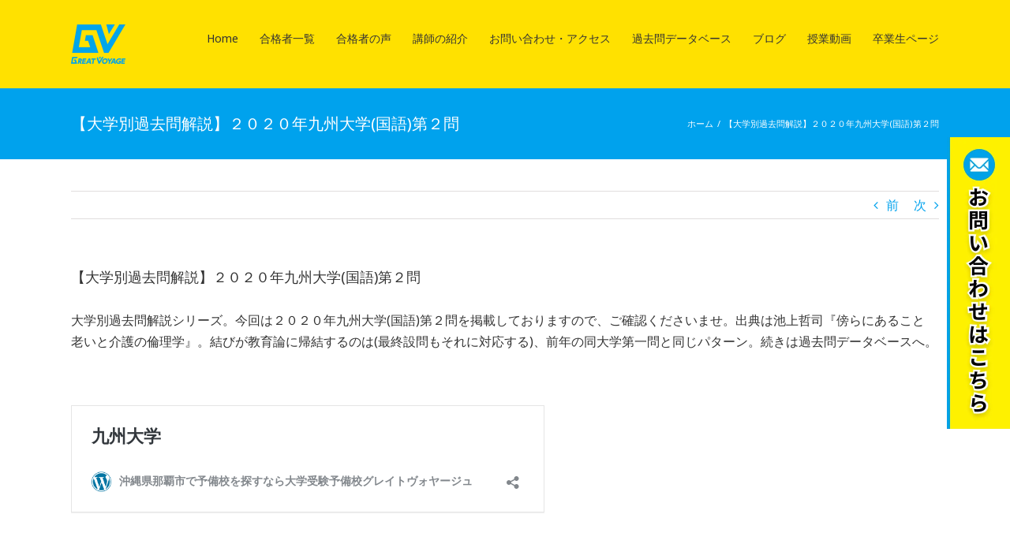

--- FILE ---
content_type: text/css
request_url: https://www.greatvoyage.jp/wp-content/themes/greatvoyage-child/style.css
body_size: 1993
content:
/*
Theme Name: Greatvoyage Child
Description: Child theme for Avada theme
Author: ThemeFusion
Author URI: https://theme-fusion.com
Template: Avada
Version: 1.0.0
Text Domain:  Avada
*/

.fusion-logo img {
  display: block;
  width: 100% !important;
}

.fusion-page-title-bar-left .fusion-page-title-captions,
.fusion-page-title-bar-left .fusion-page-title-secondary {
    width: auto !important;
}

.post-content iframe {
    max-width: 100%;
}

.mtphr-dnt-tick.mtphr-dnt-default-tick.mtphr-dnt-clearfix a {
    color:#fff;
    font-size:14px;
    font-weight: bold;
}
.mtphr-dnt-tick.mtphr-dnt-default-tick.mtphr-dnt-clearfix {
    color: #fff;
    font-size:14px;
    font-weight: bold;
}
div#mtphr-dnt-12864 {
    background-color: #00a2ed;
    padding: 5px 0px;
}

.footer-button {
    display: none;
    position: fixed;
     right: 20px;
     bottom: 30px;
    z-index: 2000;
}

.footer-button a:hover {
    opacity: .8;
}

body.home .footer-button,
body.page-id-11664 .footer-button,
body.page-id-11666 .footer-button,
body.page-id-11674 .footer-button,
body.page-id-11676 .footer-button,
body.page-id-11668 .footer-button,
body.page-id-11800 .footer-button {
    display: block;
}

@media only screen and (max-width: 767px) {
    .footer-button {
        display: none;
    }
}

.footer-contact .fc-fixed {
    position: relative;
    z-index: 100;
}

.footer-contact .fc-fixed a {
    background-color: #fff;
    transition: opacity .3s ease;
}

.footer-contact .fc-fixed a:hover {
    opacity: .8;
}

.footer-contact .fc-fixed_desktop {
    display: none;
    position: fixed;
     top: 50%;
     right: 0;
    transform: translateY(-50%);
    width: 80px;
}

@media only screen and (min-width: 768px) {
    .footer-contact .fc-fixed_mobile {
        display: none;
    }
}

@media only screen and (min-width: 768px) {
    .footer-contact .fc-fixed_desktop {
        display: block;
    }
}


/* Home */
.home-cover {
  z-index: 1000;
}

.home .fusion-carousel-wrapper,
.home-gallery .fusion-carousel-wrapper {
    height: auto !important;
}

.home .fusion-carousel-holder,
.home-gallery .fusion-carousel-holder {
    height: auto !important;
    line-height: inherit !important;
    position: static !important;
}

.home-news .hn-button {
    border: 3px solid #000;
    color: #000;
    display: table;
    font-weight: 700;
    margin: 0 auto 30px;
    padding: 10px 65px;
}

.home-news .hn-list {
    border-top: 2px dotted #989898;
    margin: 0 0 45px;
    padding: 15px 0 0 15px;
}

.home-news .hn-listItem {
    border-bottom: 2px dotted #989898;
    display: flex;
     align-items: baseline;
    list-style: none;
    margin-bottom: 15px;
    padding-bottom: 15px;
}

.home-news .hn-listItem_date {
    color: #777;
    display: flex;
     align-items: center;
     flex: 0 0 auto;
    padding-right: 10px;
}

.home-news .hn-listItem_date::after {
    background-color: #bbb;
    content: "";
    height: 1px;
    margin-left: 10px;
    width: 35px;
}

.home-news .hn-listItem_label {
    background-color: #E80112;
    color: #fff;
    font-size: calc(1em - 2px);
    line-height: 1.2;
    margin-right: 10px;
    padding: 0 10px;
}

.home-news .hn-listItem_lead {
    color: inherit;
    text-decoration: underline;
}

.home-news .hn-listItem_lead:hover {
    text-decoration: none;
}

.home-news .hn-title {
    margin-bottom: 25px;
    text-align: center;
}


/* Discussion */
.discussion-countdown .fusion-countdown {
    background-color: transparent;
    margin-bottom: 50px;
    padding: 0;
}

.discussion-countdown .fusion-button {
    background-color: transparent !important;
    border: 3px solid #fff !important;
}

.discussion-purpose {
    margin-bottom: 40px;
}

.discussion-purpose .dp-block {
    background-color: #ffe100;
    border-left: 3px solid #d7000f;;
    display: flex;
    font-weight: bold;
    line-height: 1.4;
    margin: 0 auto 20px;
    overflow: hidden;
    padding: 10px 0;
    position: relative;
    width: 100%;
     max-width: 620px;
}

.discussion-purpose .dp-block::after {
    background-color: #fff;
    content: "";
    display: block;
    height: 100%;
    position: absolute;
     right: 0;
     bottom: 0;
    transform: rotate(10deg);
    transform-origin: 0 100%;
    width: 20px;
}

.discussion-purpose .dp-block_icon {
    align-self: center;
    flex: 0 0 auto;
    font-size: 42px;
    text-align: center;
    width: 70px;
}

.discussion-purpose .dp-block_text {
    background: url(/wp-content/uploads/2017/09/GV_discussion_06.png) no-repeat center;
    border-left: 2px solid #000;
    display: flex;
     align-items: center;
    font-size: 24px;
    min-height: 100px;
    padding: 0 15px;
}

.discussion-relation .fusion-post-wrapper,
.discussion-relation .fusion-post-wrapper > * {
    border: none !important;
}

.discussion-relation .fusion-post-content-wrapper {
    padding: 0;
}

.discussion-relation .entry-title a {
    color: inherit !important;
    font-weight: bold;
}

.discussion-relation .entry-title + .fusion-content-sep {
    display: none;
}


/* GVTV */
@media (max-width: 800px) {
  .gvtv-gallery .fusion-filter {
    display: block !important;
    text-align: left;
  }
}


@media only screen and (max-width: 767px) {
    .fusion-header {
        height: 90px;
    }

    .home #main {
        padding-top: 0;
    }

    .home-cover {
        height: 49.285714286vw;
    }

    .home .flexslider .slides li:not([data-thumb-alt]) {
        display: none !important;
    }

    .home-news .hn-listItem {
        line-height: 1.69;
        font-size: 16px;
    }
}


/* Contact */
.wpcf7 table {
  text-align: left;
  width: 100%;
}
.wpcf7 table tbody th,
.wpcf7 table tbody td {
  display: block;
  font-weight: 400;
  padding-top: 0;
  padding-bottom: 0.5em;
  width: 100%;
}
.wpcf7 table tbody td {
  padding-bottom: 1em;
}
.wpcf7 table tbody .requied {
  align-items: center;
  background: #b50000;
  border-radius: 4px;
  color: #fff;
  display: inline-flex;
  font-size: calc(1em - 2px);
  font-weight: 700;
  margin: 0 0.5em;
  padding: 0 0.5em;
  white-space: nowrap;
}
.wpcf7 table tbody .wpcf7-text,
.wpcf7 table tbody .wpcf7-select,
.wpcf7 table tbody .wpcf7-textarea {
  border: 1px solid rgba(0, 90, 170, 0.6);
  width: 100%;
}
.wpcf7 table tbody .wpcf7-text:focus,
.wpcf7 table tbody .wpcf7-select:focus,
.wpcf7 table tbody .wpcf7-textarea:focus {
  background: rgba(0, 90, 170, 0.1);
}
.wpcf7 table tbody .wpcf7-submit {
  background-color: #00a2ed;
  border-radius: 0.1875rem;
  display: block;
  font-weight: 700;
  margin-left: auto;
  margin-right: auto;
}
.wpcf7 .wpcf7-response-output {
  border-radius: 4px;
}
.wpcf7 .wpcf7-validation-errors {
  background-color: rgba(181, 0, 0, 0.1);
  border: 1px solid rgba(181, 0, 0, 0.6);
  color: #b50000;
}
.wpcf7 .wpcf7-not-valid-tip {
    display: block !important;
}
.wpcf7 .wpcf7-mail-sent-ok {
  background-color: rgba(0, 90, 170, 0.1);
  border: 1px solid rgba(0, 90, 170, 0.6);
  color: #005aaa;
}
.wpcf7 .p-postal-code {
  margin-bottom: 10px;
  width: auto;
}
@media only screen and (max-width: 767px) {
  .wpcf7 th:empty {
    display: none;
  }
  .wpcf7 .wpcf7-text,
.wpcf7 .wpcf7-select,
.wpcf7 .wpcf7-textarea {
    width: 100%;
  }
}
@media only screen and (min-width: 768px) {
  .wpcf7 table {
    margin-left: auto;
    margin-right: auto;
    width: 80%;
  }
  .wpcf7 .wpcf7-response-output {
    text-align: center;
  }
}